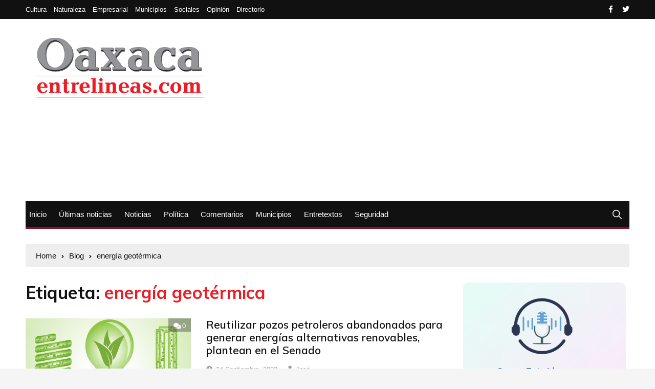

--- FILE ---
content_type: text/html; charset=UTF-8
request_url: https://oaxacaentrelineas.com/tag/energia-geotermica/
body_size: 20446
content:
<!doctype html>
<html lang="es" xmlns:fb="https://www.facebook.com/2008/fbml" xmlns:addthis="https://www.addthis.com/help/api-spec" >
	<head>
		<meta charset="UTF-8">
		<meta name="viewport" content="width=device-width, initial-scale=1">
		<link rel="profile" href="https://gmpg.org/xfn/11">
		<meta name='robots' content='index, follow, max-image-preview:large, max-snippet:-1, max-video-preview:-1' />

	<!-- This site is optimized with the Yoast SEO plugin v25.7 - https://yoast.com/wordpress/plugins/seo/ -->
	<title>energía geotérmica Archivos - Oaxaca Entrelineas</title>
	<link rel="canonical" href="https://oaxacaentrelineas.com/tag/energia-geotermica/" />
	<meta property="og:locale" content="es_MX" />
	<meta property="og:type" content="article" />
	<meta property="og:title" content="energía geotérmica Archivos - Oaxaca Entrelineas" />
	<meta property="og:url" content="https://oaxacaentrelineas.com/tag/energia-geotermica/" />
	<meta property="og:site_name" content="Oaxaca Entrelineas" />
	<meta name="twitter:card" content="summary_large_image" />
	<script type="application/ld+json" class="yoast-schema-graph">{"@context":"https://schema.org","@graph":[{"@type":"CollectionPage","@id":"https://oaxacaentrelineas.com/tag/energia-geotermica/","url":"https://oaxacaentrelineas.com/tag/energia-geotermica/","name":"energía geotérmica Archivos - Oaxaca Entrelineas","isPartOf":{"@id":"https://oaxacaentrelineas.com/#website"},"primaryImageOfPage":{"@id":"https://oaxacaentrelineas.com/tag/energia-geotermica/#primaryimage"},"image":{"@id":"https://oaxacaentrelineas.com/tag/energia-geotermica/#primaryimage"},"thumbnailUrl":"https://oaxacaentrelineas.com/storage/2023/09/Energia-verde.jpg","breadcrumb":{"@id":"https://oaxacaentrelineas.com/tag/energia-geotermica/#breadcrumb"},"inLanguage":"es"},{"@type":"ImageObject","inLanguage":"es","@id":"https://oaxacaentrelineas.com/tag/energia-geotermica/#primaryimage","url":"https://oaxacaentrelineas.com/storage/2023/09/Energia-verde.jpg","contentUrl":"https://oaxacaentrelineas.com/storage/2023/09/Energia-verde.jpg","width":448,"height":233,"caption":"Energía geotérmica, recurso natural inagotable y abundante en México."},{"@type":"BreadcrumbList","@id":"https://oaxacaentrelineas.com/tag/energia-geotermica/#breadcrumb","itemListElement":[{"@type":"ListItem","position":1,"name":"Inicio","item":"https://oaxacaentrelineas.com/"},{"@type":"ListItem","position":2,"name":"energía geotérmica"}]},{"@type":"WebSite","@id":"https://oaxacaentrelineas.com/#website","url":"https://oaxacaentrelineas.com/","name":"Oaxaca Entrelineas","description":"Por la libertad de expresión","publisher":{"@id":"https://oaxacaentrelineas.com/#organization"},"potentialAction":[{"@type":"SearchAction","target":{"@type":"EntryPoint","urlTemplate":"https://oaxacaentrelineas.com/?s={search_term_string}"},"query-input":{"@type":"PropertyValueSpecification","valueRequired":true,"valueName":"search_term_string"}}],"inLanguage":"es"},{"@type":"Organization","@id":"https://oaxacaentrelineas.com/#organization","name":"OAXACA ENTRE LINEAS","url":"https://oaxacaentrelineas.com/","logo":{"@type":"ImageObject","inLanguage":"es","@id":"https://oaxacaentrelineas.com/#/schema/logo/image/","url":"https://oaxacaentrelineas.com/storage/2019/05/IMG-20190517-WA0005.jpg","contentUrl":"https://oaxacaentrelineas.com/storage/2019/05/IMG-20190517-WA0005.jpg","width":1280,"height":461,"caption":"OAXACA ENTRE LINEAS"},"image":{"@id":"https://oaxacaentrelineas.com/#/schema/logo/image/"},"sameAs":["https://www.facebook.com/OaxLineas/?fref=ts"]}]}</script>
	<!-- / Yoast SEO plugin. -->


<link rel='dns-prefetch' href='//s7.addthis.com' />
<link rel='dns-prefetch' href='//www.googletagmanager.com' />
<link rel='dns-prefetch' href='//fonts.googleapis.com' />
<link rel='dns-prefetch' href='//pagead2.googlesyndication.com' />
<link rel="alternate" type="application/rss+xml" title="Oaxaca Entrelineas &raquo; Feed" href="https://oaxacaentrelineas.com/feed/" />
<link rel="alternate" type="application/rss+xml" title="Oaxaca Entrelineas &raquo; RSS de los comentarios" href="https://oaxacaentrelineas.com/comments/feed/" />
<link rel="alternate" type="application/rss+xml" title="Oaxaca Entrelineas &raquo; energía geotérmica RSS de la etiqueta" href="https://oaxacaentrelineas.com/tag/energia-geotermica/feed/" />
<style id='wp-img-auto-sizes-contain-inline-css' type='text/css'>
img:is([sizes=auto i],[sizes^="auto," i]){contain-intrinsic-size:3000px 1500px}
/*# sourceURL=wp-img-auto-sizes-contain-inline-css */
</style>
<style id='wp-emoji-styles-inline-css' type='text/css'>

	img.wp-smiley, img.emoji {
		display: inline !important;
		border: none !important;
		box-shadow: none !important;
		height: 1em !important;
		width: 1em !important;
		margin: 0 0.07em !important;
		vertical-align: -0.1em !important;
		background: none !important;
		padding: 0 !important;
	}
/*# sourceURL=wp-emoji-styles-inline-css */
</style>
<style id='wp-block-library-inline-css' type='text/css'>
:root{--wp-block-synced-color:#7a00df;--wp-block-synced-color--rgb:122,0,223;--wp-bound-block-color:var(--wp-block-synced-color);--wp-editor-canvas-background:#ddd;--wp-admin-theme-color:#007cba;--wp-admin-theme-color--rgb:0,124,186;--wp-admin-theme-color-darker-10:#006ba1;--wp-admin-theme-color-darker-10--rgb:0,107,160.5;--wp-admin-theme-color-darker-20:#005a87;--wp-admin-theme-color-darker-20--rgb:0,90,135;--wp-admin-border-width-focus:2px}@media (min-resolution:192dpi){:root{--wp-admin-border-width-focus:1.5px}}.wp-element-button{cursor:pointer}:root .has-very-light-gray-background-color{background-color:#eee}:root .has-very-dark-gray-background-color{background-color:#313131}:root .has-very-light-gray-color{color:#eee}:root .has-very-dark-gray-color{color:#313131}:root .has-vivid-green-cyan-to-vivid-cyan-blue-gradient-background{background:linear-gradient(135deg,#00d084,#0693e3)}:root .has-purple-crush-gradient-background{background:linear-gradient(135deg,#34e2e4,#4721fb 50%,#ab1dfe)}:root .has-hazy-dawn-gradient-background{background:linear-gradient(135deg,#faaca8,#dad0ec)}:root .has-subdued-olive-gradient-background{background:linear-gradient(135deg,#fafae1,#67a671)}:root .has-atomic-cream-gradient-background{background:linear-gradient(135deg,#fdd79a,#004a59)}:root .has-nightshade-gradient-background{background:linear-gradient(135deg,#330968,#31cdcf)}:root .has-midnight-gradient-background{background:linear-gradient(135deg,#020381,#2874fc)}:root{--wp--preset--font-size--normal:16px;--wp--preset--font-size--huge:42px}.has-regular-font-size{font-size:1em}.has-larger-font-size{font-size:2.625em}.has-normal-font-size{font-size:var(--wp--preset--font-size--normal)}.has-huge-font-size{font-size:var(--wp--preset--font-size--huge)}.has-text-align-center{text-align:center}.has-text-align-left{text-align:left}.has-text-align-right{text-align:right}.has-fit-text{white-space:nowrap!important}#end-resizable-editor-section{display:none}.aligncenter{clear:both}.items-justified-left{justify-content:flex-start}.items-justified-center{justify-content:center}.items-justified-right{justify-content:flex-end}.items-justified-space-between{justify-content:space-between}.screen-reader-text{border:0;clip-path:inset(50%);height:1px;margin:-1px;overflow:hidden;padding:0;position:absolute;width:1px;word-wrap:normal!important}.screen-reader-text:focus{background-color:#ddd;clip-path:none;color:#444;display:block;font-size:1em;height:auto;left:5px;line-height:normal;padding:15px 23px 14px;text-decoration:none;top:5px;width:auto;z-index:100000}html :where(.has-border-color){border-style:solid}html :where([style*=border-top-color]){border-top-style:solid}html :where([style*=border-right-color]){border-right-style:solid}html :where([style*=border-bottom-color]){border-bottom-style:solid}html :where([style*=border-left-color]){border-left-style:solid}html :where([style*=border-width]){border-style:solid}html :where([style*=border-top-width]){border-top-style:solid}html :where([style*=border-right-width]){border-right-style:solid}html :where([style*=border-bottom-width]){border-bottom-style:solid}html :where([style*=border-left-width]){border-left-style:solid}html :where(img[class*=wp-image-]){height:auto;max-width:100%}:where(figure){margin:0 0 1em}html :where(.is-position-sticky){--wp-admin--admin-bar--position-offset:var(--wp-admin--admin-bar--height,0px)}@media screen and (max-width:600px){html :where(.is-position-sticky){--wp-admin--admin-bar--position-offset:0px}}

/*# sourceURL=wp-block-library-inline-css */
</style><style id='wp-block-code-inline-css' type='text/css'>
.wp-block-code{box-sizing:border-box}.wp-block-code code{
  /*!rtl:begin:ignore*/direction:ltr;display:block;font-family:inherit;overflow-wrap:break-word;text-align:initial;white-space:pre-wrap
  /*!rtl:end:ignore*/}
/*# sourceURL=https://oaxacaentrelineas.com/lib/blocks/code/style.min.css */
</style>
<style id='wp-block-paragraph-inline-css' type='text/css'>
.is-small-text{font-size:.875em}.is-regular-text{font-size:1em}.is-large-text{font-size:2.25em}.is-larger-text{font-size:3em}.has-drop-cap:not(:focus):first-letter{float:left;font-size:8.4em;font-style:normal;font-weight:100;line-height:.68;margin:.05em .1em 0 0;text-transform:uppercase}body.rtl .has-drop-cap:not(:focus):first-letter{float:none;margin-left:.1em}p.has-drop-cap.has-background{overflow:hidden}:root :where(p.has-background){padding:1.25em 2.375em}:where(p.has-text-color:not(.has-link-color)) a{color:inherit}p.has-text-align-left[style*="writing-mode:vertical-lr"],p.has-text-align-right[style*="writing-mode:vertical-rl"]{rotate:180deg}
/*# sourceURL=https://oaxacaentrelineas.com/lib/blocks/paragraph/style.min.css */
</style>
<style id='global-styles-inline-css' type='text/css'>
:root{--wp--preset--aspect-ratio--square: 1;--wp--preset--aspect-ratio--4-3: 4/3;--wp--preset--aspect-ratio--3-4: 3/4;--wp--preset--aspect-ratio--3-2: 3/2;--wp--preset--aspect-ratio--2-3: 2/3;--wp--preset--aspect-ratio--16-9: 16/9;--wp--preset--aspect-ratio--9-16: 9/16;--wp--preset--color--black: #000000;--wp--preset--color--cyan-bluish-gray: #abb8c3;--wp--preset--color--white: #ffffff;--wp--preset--color--pale-pink: #f78da7;--wp--preset--color--vivid-red: #cf2e2e;--wp--preset--color--luminous-vivid-orange: #ff6900;--wp--preset--color--luminous-vivid-amber: #fcb900;--wp--preset--color--light-green-cyan: #7bdcb5;--wp--preset--color--vivid-green-cyan: #00d084;--wp--preset--color--pale-cyan-blue: #8ed1fc;--wp--preset--color--vivid-cyan-blue: #0693e3;--wp--preset--color--vivid-purple: #9b51e0;--wp--preset--gradient--vivid-cyan-blue-to-vivid-purple: linear-gradient(135deg,rgb(6,147,227) 0%,rgb(155,81,224) 100%);--wp--preset--gradient--light-green-cyan-to-vivid-green-cyan: linear-gradient(135deg,rgb(122,220,180) 0%,rgb(0,208,130) 100%);--wp--preset--gradient--luminous-vivid-amber-to-luminous-vivid-orange: linear-gradient(135deg,rgb(252,185,0) 0%,rgb(255,105,0) 100%);--wp--preset--gradient--luminous-vivid-orange-to-vivid-red: linear-gradient(135deg,rgb(255,105,0) 0%,rgb(207,46,46) 100%);--wp--preset--gradient--very-light-gray-to-cyan-bluish-gray: linear-gradient(135deg,rgb(238,238,238) 0%,rgb(169,184,195) 100%);--wp--preset--gradient--cool-to-warm-spectrum: linear-gradient(135deg,rgb(74,234,220) 0%,rgb(151,120,209) 20%,rgb(207,42,186) 40%,rgb(238,44,130) 60%,rgb(251,105,98) 80%,rgb(254,248,76) 100%);--wp--preset--gradient--blush-light-purple: linear-gradient(135deg,rgb(255,206,236) 0%,rgb(152,150,240) 100%);--wp--preset--gradient--blush-bordeaux: linear-gradient(135deg,rgb(254,205,165) 0%,rgb(254,45,45) 50%,rgb(107,0,62) 100%);--wp--preset--gradient--luminous-dusk: linear-gradient(135deg,rgb(255,203,112) 0%,rgb(199,81,192) 50%,rgb(65,88,208) 100%);--wp--preset--gradient--pale-ocean: linear-gradient(135deg,rgb(255,245,203) 0%,rgb(182,227,212) 50%,rgb(51,167,181) 100%);--wp--preset--gradient--electric-grass: linear-gradient(135deg,rgb(202,248,128) 0%,rgb(113,206,126) 100%);--wp--preset--gradient--midnight: linear-gradient(135deg,rgb(2,3,129) 0%,rgb(40,116,252) 100%);--wp--preset--font-size--small: 13px;--wp--preset--font-size--medium: 20px;--wp--preset--font-size--large: 36px;--wp--preset--font-size--x-large: 42px;--wp--preset--spacing--20: 0.44rem;--wp--preset--spacing--30: 0.67rem;--wp--preset--spacing--40: 1rem;--wp--preset--spacing--50: 1.5rem;--wp--preset--spacing--60: 2.25rem;--wp--preset--spacing--70: 3.38rem;--wp--preset--spacing--80: 5.06rem;--wp--preset--shadow--natural: 6px 6px 9px rgba(0, 0, 0, 0.2);--wp--preset--shadow--deep: 12px 12px 50px rgba(0, 0, 0, 0.4);--wp--preset--shadow--sharp: 6px 6px 0px rgba(0, 0, 0, 0.2);--wp--preset--shadow--outlined: 6px 6px 0px -3px rgb(255, 255, 255), 6px 6px rgb(0, 0, 0);--wp--preset--shadow--crisp: 6px 6px 0px rgb(0, 0, 0);}:where(.is-layout-flex){gap: 0.5em;}:where(.is-layout-grid){gap: 0.5em;}body .is-layout-flex{display: flex;}.is-layout-flex{flex-wrap: wrap;align-items: center;}.is-layout-flex > :is(*, div){margin: 0;}body .is-layout-grid{display: grid;}.is-layout-grid > :is(*, div){margin: 0;}:where(.wp-block-columns.is-layout-flex){gap: 2em;}:where(.wp-block-columns.is-layout-grid){gap: 2em;}:where(.wp-block-post-template.is-layout-flex){gap: 1.25em;}:where(.wp-block-post-template.is-layout-grid){gap: 1.25em;}.has-black-color{color: var(--wp--preset--color--black) !important;}.has-cyan-bluish-gray-color{color: var(--wp--preset--color--cyan-bluish-gray) !important;}.has-white-color{color: var(--wp--preset--color--white) !important;}.has-pale-pink-color{color: var(--wp--preset--color--pale-pink) !important;}.has-vivid-red-color{color: var(--wp--preset--color--vivid-red) !important;}.has-luminous-vivid-orange-color{color: var(--wp--preset--color--luminous-vivid-orange) !important;}.has-luminous-vivid-amber-color{color: var(--wp--preset--color--luminous-vivid-amber) !important;}.has-light-green-cyan-color{color: var(--wp--preset--color--light-green-cyan) !important;}.has-vivid-green-cyan-color{color: var(--wp--preset--color--vivid-green-cyan) !important;}.has-pale-cyan-blue-color{color: var(--wp--preset--color--pale-cyan-blue) !important;}.has-vivid-cyan-blue-color{color: var(--wp--preset--color--vivid-cyan-blue) !important;}.has-vivid-purple-color{color: var(--wp--preset--color--vivid-purple) !important;}.has-black-background-color{background-color: var(--wp--preset--color--black) !important;}.has-cyan-bluish-gray-background-color{background-color: var(--wp--preset--color--cyan-bluish-gray) !important;}.has-white-background-color{background-color: var(--wp--preset--color--white) !important;}.has-pale-pink-background-color{background-color: var(--wp--preset--color--pale-pink) !important;}.has-vivid-red-background-color{background-color: var(--wp--preset--color--vivid-red) !important;}.has-luminous-vivid-orange-background-color{background-color: var(--wp--preset--color--luminous-vivid-orange) !important;}.has-luminous-vivid-amber-background-color{background-color: var(--wp--preset--color--luminous-vivid-amber) !important;}.has-light-green-cyan-background-color{background-color: var(--wp--preset--color--light-green-cyan) !important;}.has-vivid-green-cyan-background-color{background-color: var(--wp--preset--color--vivid-green-cyan) !important;}.has-pale-cyan-blue-background-color{background-color: var(--wp--preset--color--pale-cyan-blue) !important;}.has-vivid-cyan-blue-background-color{background-color: var(--wp--preset--color--vivid-cyan-blue) !important;}.has-vivid-purple-background-color{background-color: var(--wp--preset--color--vivid-purple) !important;}.has-black-border-color{border-color: var(--wp--preset--color--black) !important;}.has-cyan-bluish-gray-border-color{border-color: var(--wp--preset--color--cyan-bluish-gray) !important;}.has-white-border-color{border-color: var(--wp--preset--color--white) !important;}.has-pale-pink-border-color{border-color: var(--wp--preset--color--pale-pink) !important;}.has-vivid-red-border-color{border-color: var(--wp--preset--color--vivid-red) !important;}.has-luminous-vivid-orange-border-color{border-color: var(--wp--preset--color--luminous-vivid-orange) !important;}.has-luminous-vivid-amber-border-color{border-color: var(--wp--preset--color--luminous-vivid-amber) !important;}.has-light-green-cyan-border-color{border-color: var(--wp--preset--color--light-green-cyan) !important;}.has-vivid-green-cyan-border-color{border-color: var(--wp--preset--color--vivid-green-cyan) !important;}.has-pale-cyan-blue-border-color{border-color: var(--wp--preset--color--pale-cyan-blue) !important;}.has-vivid-cyan-blue-border-color{border-color: var(--wp--preset--color--vivid-cyan-blue) !important;}.has-vivid-purple-border-color{border-color: var(--wp--preset--color--vivid-purple) !important;}.has-vivid-cyan-blue-to-vivid-purple-gradient-background{background: var(--wp--preset--gradient--vivid-cyan-blue-to-vivid-purple) !important;}.has-light-green-cyan-to-vivid-green-cyan-gradient-background{background: var(--wp--preset--gradient--light-green-cyan-to-vivid-green-cyan) !important;}.has-luminous-vivid-amber-to-luminous-vivid-orange-gradient-background{background: var(--wp--preset--gradient--luminous-vivid-amber-to-luminous-vivid-orange) !important;}.has-luminous-vivid-orange-to-vivid-red-gradient-background{background: var(--wp--preset--gradient--luminous-vivid-orange-to-vivid-red) !important;}.has-very-light-gray-to-cyan-bluish-gray-gradient-background{background: var(--wp--preset--gradient--very-light-gray-to-cyan-bluish-gray) !important;}.has-cool-to-warm-spectrum-gradient-background{background: var(--wp--preset--gradient--cool-to-warm-spectrum) !important;}.has-blush-light-purple-gradient-background{background: var(--wp--preset--gradient--blush-light-purple) !important;}.has-blush-bordeaux-gradient-background{background: var(--wp--preset--gradient--blush-bordeaux) !important;}.has-luminous-dusk-gradient-background{background: var(--wp--preset--gradient--luminous-dusk) !important;}.has-pale-ocean-gradient-background{background: var(--wp--preset--gradient--pale-ocean) !important;}.has-electric-grass-gradient-background{background: var(--wp--preset--gradient--electric-grass) !important;}.has-midnight-gradient-background{background: var(--wp--preset--gradient--midnight) !important;}.has-small-font-size{font-size: var(--wp--preset--font-size--small) !important;}.has-medium-font-size{font-size: var(--wp--preset--font-size--medium) !important;}.has-large-font-size{font-size: var(--wp--preset--font-size--large) !important;}.has-x-large-font-size{font-size: var(--wp--preset--font-size--x-large) !important;}
/*# sourceURL=global-styles-inline-css */
</style>

<style id='classic-theme-styles-inline-css' type='text/css'>
/*! This file is auto-generated */
.wp-block-button__link{color:#fff;background-color:#32373c;border-radius:9999px;box-shadow:none;text-decoration:none;padding:calc(.667em + 2px) calc(1.333em + 2px);font-size:1.125em}.wp-block-file__button{background:#32373c;color:#fff;text-decoration:none}
/*# sourceURL=/wp-includes/css/classic-themes.min.css */
</style>
<link rel='stylesheet' id='contact-form-7-css' href='https://oaxacaentrelineas.com/core/modules/8516d2654f/includes/css/styles.css?ver=6.1.1' type='text/css' media='all' />
<link rel='stylesheet' id='jquery.fancybox-css' href='https://oaxacaentrelineas.com/core/modules/7f86e8900e/inc/jquery.fancybox.css?ver=6.9' type='text/css' media='all' />
<link rel='stylesheet' id='SFSImainCss-css' href='https://oaxacaentrelineas.com/core/modules/ultimate-social-media-icons/css/sfsi-style.css?ver=2.9.5' type='text/css' media='all' />
<link rel='stylesheet' id='bigger-picture-css' href='https://oaxacaentrelineas.com/core/modules/d8ce76047b/assets/lib/bigger-picture/css/bigger-picture.min.css?ver=3.25.2' type='text/css' media='all' />
<link rel='stylesheet' id='youtube-channel-css' href='https://oaxacaentrelineas.com/core/modules/d8ce76047b/assets/css/youtube-channel.min.css?ver=3.25.2' type='text/css' media='all' />
<link rel='stylesheet' id='everest-news-style-css' href='https://oaxacaentrelineas.com/core/assets/3fb89055b3/style.css?ver=6.9' type='text/css' media='all' />
<link rel='stylesheet' id='everest-news-fonts-css' href='//fonts.googleapis.com/css?family=Muli%3A400%2C400i%2C600%2C700%2C700i%7COpen%2BSans%3A400%2C400i%2C600%2C700%2C700i&#038;subset=latin%2Clatin-ext&#038;ver=6.9' type='text/css' media='all' />
<link rel='stylesheet' id='everest-news-main-css' href='https://oaxacaentrelineas.com/core/assets/3fb89055b3/assets/dist/css/main.css?ver=6.9' type='text/css' media='all' />
<link rel='stylesheet' id='tablepress-default-css' href='https://oaxacaentrelineas.com/core/modules/756e8e45c1/css/build/default.css?ver=3.1.3' type='text/css' media='all' />
<link rel='stylesheet' id='addthis_all_pages-css' href='https://oaxacaentrelineas.com/core/modules/f60137d547/frontend/build/addthis_wordpress_public.min.css?ver=6.9' type='text/css' media='all' />
<script type="text/javascript" src="https://oaxacaentrelineas.com/lib/js/jquery/jquery.min.js?ver=3.7.1" id="jquery-core-js"></script>
<script type="text/javascript" src="https://oaxacaentrelineas.com/lib/js/jquery/jquery-migrate.min.js?ver=3.4.1" id="jquery-migrate-js"></script>
<script type="text/javascript" src="https://oaxacaentrelineas.com/core/modules/7f86e8900e/inc/jquery.fancybox.js?ver=6.9" id="jquery.fancybox-js"></script>

<!-- Google tag (gtag.js) snippet added by Site Kit -->
<!-- Fragmento de código de Google Analytics añadido por Site Kit -->
<script type="text/javascript" src="https://www.googletagmanager.com/gtag/js?id=G-N4PHVX0JG9" id="google_gtagjs-js" async></script>
<script type="text/javascript" id="google_gtagjs-js-after">
/* <![CDATA[ */
window.dataLayer = window.dataLayer || [];function gtag(){dataLayer.push(arguments);}
gtag("set","linker",{"domains":["oaxacaentrelineas.com"]});
gtag("js", new Date());
gtag("set", "developer_id.dZTNiMT", true);
gtag("config", "G-N4PHVX0JG9");
//# sourceURL=google_gtagjs-js-after
/* ]]> */
</script>
<link rel="https://api.w.org/" href="https://oaxacaentrelineas.com/wp-json/" /><link rel="alternate" title="JSON" type="application/json" href="https://oaxacaentrelineas.com/wp-json/wp/v2/tags/31382" /><link rel="EditURI" type="application/rsd+xml" title="RSD" href="https://oaxacaentrelineas.com/xmlrpc.php?rsd" />
<meta name="follow.[base64]" content="5eaA9S0ex3dQZtsSBzVh"/>		<noscript>
			<style>
				img.lazyload {
				 	display: none;
				}

				img.image-fallback {
				 	display: block;
				}
			</style>
		</noscript>
		<style>
			.primary-navigation li.primarynav_search_icon {
							}
			#toTop {
									display: none !important;
								}

							.copyright-notice a,
				.social-icons-list li a:hover,
				.social-icons-list-post-page li:first-child,
				.en-author-box .author-name h3,
				.page-404-entry .header-404 h3 span,
				.widget_rss ul li a,
				.event-page-top-box .event-metas ul p {
					color: #891030;
				}

				.en-breaking-news .ticker-head-col span,
				.owl-carousel .owl-nav button.owl-next, 
				.owl-carousel .owl-nav button.owl-prev,
				ul.post-categories li a,
				.widget-title:after,
				.en-custom-category ul li a,
				.btn-general,
				.en-popular-trending-posts-widget-1 ul.tabs li.current,
				#toTop,
				#header-search input[type=submit], 
				.search-box input[type=submit], 
				.widget_search input[type=submit],
				.en-pagination .pagi-layout-1 .nav-links span.current,
				.header-lay-2 .main-navigation .home-btn a, 
				.header-lay-3 .main-navigation .home-btn a,
				button, 
				input[type=button], 
				input[type=reset], 
				input[type=submit],
				.calendar_wrap caption,
				.live-feeds-entry .live-feed .leftbox span,
				.en-popular-trending-posts-widget-1 .content-holder .left-col span {
					background-color: #891030;
				}

				ul.post-categories li a:before,
				.en-breaking-news .ticker-head-col span:before {
					border-top-color: #891030;
				}

				.header-lay-2 .main-navigation, 
				.header-lay-3 .main-navigation {
					border-bottom-color: #891030;
				}

				.post-page-layout-1 .page-title h2,
				.post-format.quote-format blockquote {
					border-left-color: #891030;
				}
						</style>
		
<!-- Metaetiquetas de Google AdSense añadidas por Site Kit -->
<meta name="google-adsense-platform-account" content="ca-host-pub-2644536267352236">
<meta name="google-adsense-platform-domain" content="sitekit.withgoogle.com">
<!-- Acabar con las metaetiquetas de Google AdSense añadidas por Site Kit -->
      <meta name="onesignal" content="wordpress-plugin"/>
            <script>

      window.OneSignalDeferred = window.OneSignalDeferred || [];

      OneSignalDeferred.push(function(OneSignal) {
        var oneSignal_options = {};
        window._oneSignalInitOptions = oneSignal_options;

        oneSignal_options['serviceWorkerParam'] = { scope: '/' };
oneSignal_options['serviceWorkerPath'] = 'OneSignalSDKWorker.js.php';

        OneSignal.Notifications.setDefaultUrl("https://oaxacaentrelineas.com");

        oneSignal_options['wordpress'] = true;
oneSignal_options['appId'] = '7eb505a5-cdb2-4f6f-ae8f-4c33cd953872';
oneSignal_options['allowLocalhostAsSecureOrigin'] = true;
oneSignal_options['welcomeNotification'] = { };
oneSignal_options['welcomeNotification']['title'] = "Oaxacaentrelineas.com";
oneSignal_options['welcomeNotification']['message'] = "Gracias por suscribirte";
oneSignal_options['path'] = "https://oaxacaentrelineas.com/core/modules/cc1cff0190/sdk_files/";
oneSignal_options['safari_web_id'] = "web.onesignal.auto.4e197e53-7d58-4e85-b8d7-9d182b545f43";
oneSignal_options['promptOptions'] = { };
oneSignal_options['notifyButton'] = { };
oneSignal_options['notifyButton']['enable'] = true;
oneSignal_options['notifyButton']['position'] = 'bottom-right';
oneSignal_options['notifyButton']['theme'] = 'default';
oneSignal_options['notifyButton']['size'] = 'medium';
oneSignal_options['notifyButton']['showCredit'] = true;
oneSignal_options['notifyButton']['text'] = {};
oneSignal_options['notifyButton']['text']['tip.state.unsubscribed'] = 'Suscribir a notificaciones';
oneSignal_options['notifyButton']['text']['tip.state.subscribed'] = 'Ahora estas suscrito a Notificaciones';
oneSignal_options['notifyButton']['text']['tip.state.blocked'] = 'Haz bloqueado las notificaciones';
oneSignal_options['notifyButton']['text']['message.action.subscribed'] = 'Gracias! te haz suscrito';
oneSignal_options['notifyButton']['text']['dialog.main.button.subscribe'] = 'SUSCRITO';
              OneSignal.init(window._oneSignalInitOptions);
              OneSignal.Slidedown.promptPush()      });

      function documentInitOneSignal() {
        var oneSignal_elements = document.getElementsByClassName("OneSignal-prompt");

        var oneSignalLinkClickHandler = function(event) { OneSignal.Notifications.requestPermission(); event.preventDefault(); };        for(var i = 0; i < oneSignal_elements.length; i++)
          oneSignal_elements[i].addEventListener('click', oneSignalLinkClickHandler, false);
      }

      if (document.readyState === 'complete') {
           documentInitOneSignal();
      }
      else {
           window.addEventListener("load", function(event){
               documentInitOneSignal();
          });
      }
    </script>

<!-- Fragmento de código de Google Adsense añadido por Site Kit -->
<script type="text/javascript" async="async" src="https://pagead2.googlesyndication.com/pagead/js/adsbygoogle.js?client=ca-pub-1172096202273741&amp;host=ca-host-pub-2644536267352236" crossorigin="anonymous"></script>

<!-- Final del fragmento de código de Google Adsense añadido por Site Kit -->
	<link rel='stylesheet' id='radio-player-css' href='https://oaxacaentrelineas.com/core/modules/radio-player/assets/css/frontend.css?ver=2.0.89' type='text/css' media='all' />
<style id='radio-player-inline-css' type='text/css'>
div.radio-player .radio-player-song-title span.track-title { animation-duration: 10s; }
/*# sourceURL=radio-player-inline-css */
</style>
<link rel='stylesheet' id='mediaelement-css' href='https://oaxacaentrelineas.com/lib/js/mediaelement/mediaelementplayer-legacy.min.css?ver=4.2.17' type='text/css' media='all' />
<link rel='stylesheet' id='wp-mediaelement-css' href='https://oaxacaentrelineas.com/lib/js/mediaelement/wp-mediaelement.min.css?ver=6.9' type='text/css' media='all' />
</head>

	<body data-rsssl=1 class="archive tag tag-energia-geotermica tag-31382 custom-logo wp-theme-everest-news sfsi_actvite_theme_default hfeed boxed">
				
		<div class="en-pagewrap">

			<header class="en-general-header header-lay-2 en-standard-section-spacing">
    <div class="header-inner">
                    <div class="header-top-wrapper">
                <div class="en-container">
                    <div class="en-row">
                        <div class="en-col category-nav-col">
                            <div class="category-navigation">
                                <ul id="menu-menu-secundario" class="menu"><li id="menu-item-4292" class="menu-item menu-item-type-taxonomy menu-item-object-category menu-item-4292"><a href="https://oaxacaentrelineas.com/seccion/cultura/">Cultura</a></li>
<li id="menu-item-4293" class="menu-item menu-item-type-taxonomy menu-item-object-category menu-item-4293"><a href="https://oaxacaentrelineas.com/seccion/deportes/">Naturaleza</a></li>
<li id="menu-item-4294" class="menu-item menu-item-type-taxonomy menu-item-object-category menu-item-4294"><a href="https://oaxacaentrelineas.com/seccion/empresarial/">Empresarial</a></li>
<li id="menu-item-4295" class="menu-item menu-item-type-taxonomy menu-item-object-category menu-item-4295"><a href="https://oaxacaentrelineas.com/seccion/regiones/">Municipios</a></li>
<li id="menu-item-4296" class="menu-item menu-item-type-taxonomy menu-item-object-category menu-item-4296"><a href="https://oaxacaentrelineas.com/seccion/sociales/">Sociales</a></li>
<li id="menu-item-4297" class="menu-item menu-item-type-taxonomy menu-item-object-category menu-item-4297"><a href="https://oaxacaentrelineas.com/seccion/opiniones/">Opinión</a></li>
<li id="menu-item-4548" class="menu-item menu-item-type-post_type menu-item-object-page menu-item-4548"><a href="https://oaxacaentrelineas.com/directorio/">Directorio</a></li>
</ul>                            </div><!-- .category-navigation -->
                        </div><!-- .en-col.category-nav-col -->
                        <div class="en-col social-col">
                            		<ul class="social-icons-list">
							<li class="facebook"><a href="https://www.facebook.com/oaxacaentrelineas/"><i class="fab fa-facebook-f"></i></a></li>
								<li class="twitter"><a href="https://twitter.com/entrelineasoax"><i class="fab fa-twitter"></i></a></li>
				        </ul><!-- .social-icons-list -->
		                        </div><!-- .en-col.social-col -->
                    </div><!-- .en-row -->
                </div><!-- .en-container -->
            </div><!-- .header-top-wrapper -->
                    <div class="header-logo-advt-wrapper">
            <div class="en-container">
                <div class="en-row">
                    <div class="en-col logo-col">
                         		<div class="branding-col">
            <a href="https://oaxacaentrelineas.com/" class="custom-logo-link" rel="home"><img width="1280" height="461" src="https://oaxacaentrelineas.com/storage/2019/05/IMG-20190517-WA0005.jpg" class="custom-logo" alt="Oaxaca Entrelineas" decoding="async" fetchpriority="high" srcset="https://oaxacaentrelineas.com/storage/2019/05/IMG-20190517-WA0005.jpg 1280w, https://oaxacaentrelineas.com/storage/2019/05/IMG-20190517-WA0005-300x108.jpg 300w, https://oaxacaentrelineas.com/storage/2019/05/IMG-20190517-WA0005-768x277.jpg 768w, https://oaxacaentrelineas.com/storage/2019/05/IMG-20190517-WA0005-1024x369.jpg 1024w" sizes="(max-width: 1280px) 100vw, 1280px" /></a>        </div><!-- .branding-col -->
 		                    </div><!-- .en-col.logo-col -->
                                            <div class="en-col advt-col">
                            <div id="block-3" class="widget widget_block">
<pre class="wp-block-code"><code></code></pre>
</div><div id="block-4" class="widget widget_block"><script async src="https://pagead2.googlesyndication.com/pagead/js/adsbygoogle.js?client=ca-pub-1172096202273741"
     crossorigin="anonymous"></script>
<!-- Header -->
<ins class="adsbygoogle"
     style="display:block"
     data-ad-client="ca-pub-1172096202273741"
     data-ad-slot="6944879502"
     data-ad-format="auto"
     data-full-width-responsive="true"></ins>
<script>
     (adsbygoogle = window.adsbygoogle || []).push({});
</script></div>                        </div><!-- .en-col -->
                                        </div><!-- .en-row.advt-col -->
            </div><!-- .en-container -->
        </div><!-- .header-logo-advt-wrapper -->

        <div class="header-nav-extra-wrapper">
            <div class="en-container">
                <div class="en-row">
                    <div class="en-col nav-col">
                        <div class="primary-menu-wrap">
                            <div class="main-navigation" id="main-menu">
                                <ul id="menu-menu-principal" class=""><li id="menu-item-4284" class="menu-item menu-item-type-custom menu-item-object-custom menu-item-4284"><a href="https://www.oaxacaentrelineas.com">Inicio</a></li>
<li id="menu-item-4275" class="menu-item menu-item-type-taxonomy menu-item-object-category menu-item-4275"><a href="https://oaxacaentrelineas.com/seccion/noticias/">Últimas noticias</a></li>
<li id="menu-item-4279" class="menu-item menu-item-type-taxonomy menu-item-object-category menu-item-4279"><a href="https://oaxacaentrelineas.com/seccion/archivo/">Noticias</a></li>
<li id="menu-item-4276" class="menu-item menu-item-type-taxonomy menu-item-object-category menu-item-4276"><a href="https://oaxacaentrelineas.com/seccion/politica/">Política</a></li>
<li id="menu-item-4280" class="menu-item menu-item-type-taxonomy menu-item-object-category menu-item-4280"><a href="https://oaxacaentrelineas.com/seccion/opinion/">Comentarios</a></li>
<li id="menu-item-4277" class="menu-item menu-item-type-taxonomy menu-item-object-category menu-item-4277"><a href="https://oaxacaentrelineas.com/seccion/regiones/">Municipios</a></li>
<li id="menu-item-4287" class="menu-item menu-item-type-taxonomy menu-item-object-category menu-item-4287"><a href="https://oaxacaentrelineas.com/seccion/entretextos/">Entretextos</a></li>
<li id="menu-item-88902" class="menu-item menu-item-type-taxonomy menu-item-object-category menu-item-88902"><a href="https://oaxacaentrelineas.com/seccion/seguridad_oaxaca/">Seguridad</a></li>
</ul>                            </div><!-- #main-menu.main-navigation -->
                                                            <div class="header-search">
                                    <a id="search-toggle" href="javascript:;"><i class="icon ion-ios-search"></i></a>
                                    <div id="header-search">
                                        <form role="search" method="get" id="search-form" class="clearfix" action="https://oaxacaentrelineas.com/"><input type="search" name="s" placeholder="Type Something" value="" ><input type="submit" id="submit" value="Search"></form>                                    </div><!-- .header_search -->
                                </div><!-- .header-search -->
                                                        </div><!-- .primary-menu-wrap -->
                    </div><!-- .en-col.nav-col -->
                </div><!-- .en-row -->
            </div><!-- .en-container -->
        </div><!-- .header-nav-extra-wrapper -->
    </div><!-- .header-inner -->
</header><!-- .en-general-header.header-lay-2.en-standard-section-spacing -->            <div id="canvas-aside">
                <div class="canvas-inner">
                                    </div><!-- .canvas-inner -->
            </div><!-- #canvas-aside -->
            <div id="canvas-aside-mask"></div>
            <div class="en-inner-pages-main-wrapper columns-2">
    <div class="en-container">
         			<div class="en-breadcrumb breadcrumb-layout-1 en-standard-section-spacing">
                <nav role="navigation" aria-label="Breadcrumbs" class="breadcrumb-trail breadcrumbs" itemprop="breadcrumb"><ul class="trail-items" itemscope itemtype="http://schema.org/BreadcrumbList"><meta name="numberOfItems" content="3" /><meta name="itemListOrder" content="Ascending" /><li itemprop="itemListElement" itemscope itemtype="http://schema.org/ListItem" class="trail-item trail-begin"><a href="https://oaxacaentrelineas.com/" rel="home" itemprop="item"><span itemprop="name">Home</span></a><meta itemprop="position" content="1" /></li><li itemprop="itemListElement" itemscope itemtype="http://schema.org/ListItem" class="trail-item"><a href="https://oaxacaentrelineas.com/blog/" itemprop="item"><span itemprop="name">Blog</span></a><meta itemprop="position" content="2" /></li><li itemprop="itemListElement" itemscope itemtype="http://schema.org/ListItem" class="trail-item trail-end"><a href="#" itemprop="item"><span itemprop="name">energía geotérmica</span></a><meta itemprop="position" content="3" /></li></ul></nav>            </div><!-- .en-breadcrumb.breadcrumb-layout-1.en-standard-section-spacing -->
 			        <div class="row">
        	            <div class="en-col main-content-area-outer sticky-sidebar">
                <div id="primary" class="content-area">
                    <main id="main" class="site-main">
                    		                        <section class="en-page-entry archive-page-entry">

	                            <div class="page-title">
	                            	<h2 class="clr-primary f-size-xl">Etiqueta: <span>energía geotérmica</span></h2>	                            </div><!-- .page-title -->

	                            
	                            <div class="page-contents-entry">
                            		<div class="en-archive-page-layout-2">
                                        <article id="post-135037" class="card post-135037 post type-post status-publish format-standard has-post-thumbnail hentry category-empresarial category-noticias tag-abundante-en-mexico tag-energia-geotermica tag-recurso-natural-inagotable">
    <div class="row">
        <div class="col-lg-5 col-md-5 col-sm-4 col-12">
            <div class="thumb">
                			 	<a class="lazyloading" href="https://oaxacaentrelineas.com/reutilizar-pozos-petroleros-abandonados-para-generar-energias-alternativas-renovables-plantean-en-el-senado/">
				 	<img class="lazyload" src="[data-uri]" data-src="https://oaxacaentrelineas.com/storage/2023/09/Energia-verde.jpg" data-srcset="https://oaxacaentrelineas.com/storage/2023/09/Energia-verde.jpg" alt="Ovidio Peralta Suarez">
				 	<noscript>
				 		<img src="https://oaxacaentrelineas.com/storage/2023/09/Energia-verde.jpg" srcset="https://oaxacaentrelineas.com/storage/2023/09/Energia-verde.jpg" class="image-fallback" alt="Ovidio Peralta Suarez">
				 	</noscript>

			 	</a>
				                				<div class="entry-meta">
	                <ul class="metas">
	                				                	<li class="Comment clr-white">
			                		<a href="https://oaxacaentrelineas.com/reutilizar-pozos-petroleros-abandonados-para-generar-energias-alternativas-renovables-plantean-en-el-senado/">
			                			<i class="fas fa-comments"></i>0			                		</a>
			                	</li>
			                		                </ul><!-- .metas -->
	            </div><!-- .entry-meta -->
				            </div><!-- .thumb -->
        </div><!-- .col -->
        <div class="col-lg-7 col-md-7 col-sm-8 col-12">
            <div class="content-holder">
                <div class="entry-title">
                    <h3 class="post-title f-size-s clr-primary">
                        <a href="https://oaxacaentrelineas.com/reutilizar-pozos-petroleros-abandonados-para-generar-energias-alternativas-renovables-plantean-en-el-senado/">Reutilizar pozos petroleros abandonados para generar energías alternativas renovables, plantean en el Senado</a>
                    </h3><!-- .post-title.f-size-s.clr-primary -->
                </div><!-- .entry-title -->
                				<div class="entry-meta">
	                <ul class="metas">
	                				                    <li class="posted-date clr-special">
			                    	<i class="far fa-clock"></i> <a href="https://oaxacaentrelineas.com/reutilizar-pozos-petroleros-abandonados-para-generar-energias-alternativas-renovables-plantean-en-el-senado/" rel="bookmark"><time class="entry-date published" datetime="2023-09-24T23:13:45-06:00">24 septiembre, 2023</time></a>					            </li><!-- .posted-date.clr-white -->
					            			                    <li class="author clr-special">
			                    	<i class="fas fa-user"></i> <a href="https://oaxacaentrelineas.com/writer/jose/">josé</a>			                    </li><!-- .author.clr-white -->
			                    	                </ul><!-- .metas -->
	            </div><!-- .entry-meta -->
				                <div class="excerpt">
                    <div class="at-above-post-arch-page addthis_tool" data-url="https://oaxacaentrelineas.com/reutilizar-pozos-petroleros-abandonados-para-generar-energias-alternativas-renovables-plantean-en-el-senado/"></div>
<p><script>if (typeof window.atnt !== 'undefined') { window.atnt(); }</script><script>if (typeof window.atnt !== 'undefined') { window.atnt(); }</script>* De los 33 mil pozos que hay en el país, cerca de 15 mil<!-- AddThis Advanced Settings above via filter on get_the_excerpt --><!-- AddThis Advanced Settings below via filter on get_the_excerpt --><script>if (typeof window.atnt !== 'undefined') { window.atnt(); }</script><!-- AddThis Advanced Settings generic via filter on get_the_excerpt --><!-- AddThis Share Buttons above via filter on get_the_excerpt --><!-- AddThis Share Buttons below via filter on get_the_excerpt --></p>
<div class="at-below-post-arch-page addthis_tool" data-url="https://oaxacaentrelineas.com/reutilizar-pozos-petroleros-abandonados-para-generar-energias-alternativas-renovables-plantean-en-el-senado/"></div>
<p><script>if (typeof window.atnt !== 'undefined') { window.atnt(); }</script><!-- AddThis Share Buttons generic via filter on get_the_excerpt --></p>
                </div><!-- .excerpt -->
            </div><!-- .content-holder -->
        </div><!-- .col -->
    </div><!-- .row -->
</article> 		<div class="en-pagination">
            <div class="pagi-layout-1">
            	            </div><!-- .pagi-layout-1 -->
        </div><!-- .cb-pagination -->
		                                    </div><!-- .en-archive-page-layout-2 -->
	                            </div><!-- .page-contents-entry -->
	                        </section>
	                                            </main><!-- #main.site-main -->
                </div><!-- #primary.content-area -->
            </div><!-- .en-col.main-content-area-outer -->
            <div class="en-col aside-sidebar-outer aside-right-outer sticky-sidebar">
    <aside class="secondary">
        <div id="custom_html-3" class="widget_text widget"><div class="widget_text widget_custom_html"><div class="textwidget custom-html-widget"><div class="radio_player" data-player-type="shortcode" data-data="[base64]"></div></div></div></div><div id="media_video-2" class="widget"><div class="widget_media_video"><div style="width:100%;" class="wp-video"><video class="wp-video-shortcode" id="video-135037-1" preload="none" controls="controls"><source type="video/mp4" src="https://oaxacaentrelineas.com/storage/2020/09/VIDEO-CONGRESO-BAJO.mp4?_=1" /><source type="video/mp4" src="https://oaxacaentrelineas.com/storage/2020/09/VIDEO-CONGRESO-BAJO.mp4?_=1" /><a href="https://oaxacaentrelineas.com/storage/2020/09/VIDEO-CONGRESO-BAJO.mp4">https://oaxacaentrelineas.com/storage/2020/09/VIDEO-CONGRESO-BAJO.mp4</a></video></div></div></div><div id="text-10" class="widget"><div class="widget_text">			<div class="textwidget"></div>
		</div></div>            <div class="en-socialwidget widget">
                                    <div class="widget-title">
                        <h3>Encuentranos en Rede Sociales</h3>
                    </div><!-- .widget-title -->
                                    <div class="widgets-contents-entry">
                    <ul class="social-icons-list colored">
                                                    <li class="facebook"><a href="https://www.facebook.com/oaxacaentrelineas/"><i class="fab fa-facebook-f"></i> <span>Facebook</span></a></li>
                                                                                <li class="twitter"><a href="https://twitter.com/MiguelAschultz"><i class="fab fa-twitter"></i> <span>Twitter</span></a></li>
                                                                                <li class="instagram"><a href="https://instagram.com"><i class="fab fa-instagram"></i> <span>Instagram</span></a></li>
                                                                                                                                                        <li class="youtube"><a href="https://www.youtube.com/channel/UCu6E6ayyHDhcCAtSYps1Y9g"><i class="fab fa-youtube"></i> <span>Youtube</span></a></li>
                                                </ul>
                </div><!-- .widgets-contents-entry -->
            </div><!-- .en-socialwidget.widget -->
            <div id="hybrid-archives-4" class="widget"><div class="widget-archives widget_archive"><div class="widget-title"><h3>Historial</h3></div><ul class="xoxo archives"></ul><!-- .xoxo .archives --></div></div><div id="tag_cloud-5" class="widget"><div class="widget_tag_cloud"><div class="widget-title"><h3>Tags</h3></div><div class="tagcloud"><a href="https://oaxacaentrelineas.com/tag/actividad-electrica/" class="tag-cloud-link tag-link-30410 tag-link-position-1" style="font-size: 14.65pt;" aria-label="actividad eléctrica (66 elementos)">actividad eléctrica</a>
<a href="https://oaxacaentrelineas.com/tag/cambio-climatico/" class="tag-cloud-link tag-link-366 tag-link-position-2" style="font-size: 12.025pt;" aria-label="Cambio climático (47 elementos)">Cambio climático</a>
<a href="https://oaxacaentrelineas.com/tag/canal-de-baja-presion/" class="tag-cloud-link tag-link-8335 tag-link-position-3" style="font-size: 14.65pt;" aria-label="Canal de baja presión (66 elementos)">Canal de baja presión</a>
<a href="https://oaxacaentrelineas.com/tag/chiapas/" class="tag-cloud-link tag-link-2330 tag-link-position-4" style="font-size: 10.1pt;" aria-label="Chiapas (36 elementos)">Chiapas</a>
<a href="https://oaxacaentrelineas.com/tag/chubascos/" class="tag-cloud-link tag-link-25397 tag-link-position-5" style="font-size: 10.975pt;" aria-label="chubascos (41 elementos)">chubascos</a>
<a href="https://oaxacaentrelineas.com/tag/claudia-sheinbaum-pardo/" class="tag-cloud-link tag-link-25739 tag-link-position-6" style="font-size: 10.625pt;" aria-label="Claudia Sheinbaum Pardo (39 elementos)">Claudia Sheinbaum Pardo</a>
<a href="https://oaxacaentrelineas.com/tag/costa/" class="tag-cloud-link tag-link-23451 tag-link-position-7" style="font-size: 8pt;" aria-label="Costa (27 elementos)">Costa</a>
<a href="https://oaxacaentrelineas.com/tag/covid-19/" class="tag-cloud-link tag-link-19004 tag-link-position-8" style="font-size: 18.15pt;" aria-label="Covid-19 (106 elementos)">Covid-19</a>
<a href="https://oaxacaentrelineas.com/tag/derechos-humanos/" class="tag-cloud-link tag-link-1247 tag-link-position-9" style="font-size: 14.3pt;" aria-label="Derechos humanos (64 elementos)">Derechos humanos</a>
<a href="https://oaxacaentrelineas.com/tag/estados-unidos/" class="tag-cloud-link tag-link-1990 tag-link-position-10" style="font-size: 16.225pt;" aria-label="Estados Unidos (83 elementos)">Estados Unidos</a>
<a href="https://oaxacaentrelineas.com/tag/evento-de-norte/" class="tag-cloud-link tag-link-27231 tag-link-position-11" style="font-size: 12.9pt;" aria-label="evento de norte (53 elementos)">evento de norte</a>
<a href="https://oaxacaentrelineas.com/tag/feminicidio/" class="tag-cloud-link tag-link-21594 tag-link-position-12" style="font-size: 9.225pt;" aria-label="feminicidio (32 elementos)">feminicidio</a>
<a href="https://oaxacaentrelineas.com/tag/guardia-nacional/" class="tag-cloud-link tag-link-271 tag-link-position-13" style="font-size: 11.675pt;" aria-label="Guardia nacional (45 elementos)">Guardia nacional</a>
<a href="https://oaxacaentrelineas.com/tag/homicidio-calificado/" class="tag-cloud-link tag-link-21798 tag-link-position-14" style="font-size: 14.475pt;" aria-label="homicidio calificado (65 elementos)">homicidio calificado</a>
<a href="https://oaxacaentrelineas.com/tag/imss/" class="tag-cloud-link tag-link-2124 tag-link-position-15" style="font-size: 9.225pt;" aria-label="IMSS (32 elementos)">IMSS</a>
<a href="https://oaxacaentrelineas.com/tag/imss-bienestar/" class="tag-cloud-link tag-link-24385 tag-link-position-16" style="font-size: 8.175pt;" aria-label="IMSS-Bienestar (28 elementos)">IMSS-Bienestar</a>
<a href="https://oaxacaentrelineas.com/tag/incendios-forestales/" class="tag-cloud-link tag-link-2278 tag-link-position-17" style="font-size: 10.275pt;" aria-label="Incendios forestales (37 elementos)">Incendios forestales</a>
<a href="https://oaxacaentrelineas.com/tag/infonavit/" class="tag-cloud-link tag-link-19090 tag-link-position-18" style="font-size: 8pt;" aria-label="Infonavit (27 elementos)">Infonavit</a>
<a href="https://oaxacaentrelineas.com/tag/istmo-de-tehuantepec/" class="tag-cloud-link tag-link-1779 tag-link-position-19" style="font-size: 13.075pt;" aria-label="Istmo de Tehuantepec (54 elementos)">Istmo de Tehuantepec</a>
<a href="https://oaxacaentrelineas.com/tag/lluvias-fuertes/" class="tag-cloud-link tag-link-26193 tag-link-position-20" style="font-size: 9.225pt;" aria-label="lluvias fuertes (32 elementos)">lluvias fuertes</a>
<a href="https://oaxacaentrelineas.com/tag/masa-de-aire-frio/" class="tag-cloud-link tag-link-23873 tag-link-position-21" style="font-size: 12.55pt;" aria-label="masa de aire frío (50 elementos)">masa de aire frío</a>
<a href="https://oaxacaentrelineas.com/tag/medio-ambiente/" class="tag-cloud-link tag-link-21537 tag-link-position-22" style="font-size: 8pt;" aria-label="Medio Ambiente (27 elementos)">Medio Ambiente</a>
<a href="https://oaxacaentrelineas.com/tag/menores-de-edad/" class="tag-cloud-link tag-link-19057 tag-link-position-23" style="font-size: 8.7pt;" aria-label="menores de edad (30 elementos)">menores de edad</a>
<a href="https://oaxacaentrelineas.com/tag/mujeres/" class="tag-cloud-link tag-link-3028 tag-link-position-24" style="font-size: 15.175pt;" aria-label="mujeres (71 elementos)">mujeres</a>
<a href="https://oaxacaentrelineas.com/tag/mexico/" class="tag-cloud-link tag-link-2995 tag-link-position-25" style="font-size: 17.975pt;" aria-label="México (103 elementos)">México</a>
<a href="https://oaxacaentrelineas.com/tag/narcomenudeo/" class="tag-cloud-link tag-link-22954 tag-link-position-26" style="font-size: 10.8pt;" aria-label="narcomenudeo (40 elementos)">narcomenudeo</a>
<a href="https://oaxacaentrelineas.com/tag/oaxaca/" class="tag-cloud-link tag-link-160 tag-link-position-27" style="font-size: 22pt;" aria-label="Oaxaca (177 elementos)">Oaxaca</a>
<a href="https://oaxacaentrelineas.com/tag/oaxaca-de-juarez/" class="tag-cloud-link tag-link-19252 tag-link-position-28" style="font-size: 9.575pt;" aria-label="Oaxaca de Juárez (34 elementos)">Oaxaca de Juárez</a>
<a href="https://oaxacaentrelineas.com/tag/onu/" class="tag-cloud-link tag-link-2082 tag-link-position-29" style="font-size: 13.95pt;" aria-label="ONU (61 elementos)">ONU</a>
<a href="https://oaxacaentrelineas.com/tag/pandemia/" class="tag-cloud-link tag-link-19184 tag-link-position-30" style="font-size: 15.7pt;" aria-label="pandemia (76 elementos)">pandemia</a>
<a href="https://oaxacaentrelineas.com/tag/pemex/" class="tag-cloud-link tag-link-1676 tag-link-position-31" style="font-size: 11.5pt;" aria-label="Pemex (44 elementos)">Pemex</a>
<a href="https://oaxacaentrelineas.com/tag/personas-con-discapacidad/" class="tag-cloud-link tag-link-5045 tag-link-position-32" style="font-size: 9.225pt;" aria-label="Personas con discapacidad (32 elementos)">Personas con discapacidad</a>
<a href="https://oaxacaentrelineas.com/tag/personas-migrantes/" class="tag-cloud-link tag-link-19658 tag-link-position-33" style="font-size: 15.7pt;" aria-label="personas migrantes (76 elementos)">personas migrantes</a>
<a href="https://oaxacaentrelineas.com/tag/poder-judicial/" class="tag-cloud-link tag-link-19536 tag-link-position-34" style="font-size: 12.375pt;" aria-label="Poder Judicial (49 elementos)">Poder Judicial</a>
<a href="https://oaxacaentrelineas.com/tag/puerto-escondido/" class="tag-cloud-link tag-link-25180 tag-link-position-35" style="font-size: 8.7pt;" aria-label="Puerto Escondido (30 elementos)">Puerto Escondido</a>
<a href="https://oaxacaentrelineas.com/tag/rachas-de-viento/" class="tag-cloud-link tag-link-26374 tag-link-position-36" style="font-size: 15.525pt;" aria-label="rachas de viento (75 elementos)">rachas de viento</a>
<a href="https://oaxacaentrelineas.com/tag/redes-sociales/" class="tag-cloud-link tag-link-2496 tag-link-position-37" style="font-size: 9.575pt;" aria-label="Redes sociales (34 elementos)">Redes sociales</a>
<a href="https://oaxacaentrelineas.com/tag/salomon-jara-cruz/" class="tag-cloud-link tag-link-19780 tag-link-position-38" style="font-size: 9.225pt;" aria-label="Salomón Jara Cruz (32 elementos)">Salomón Jara Cruz</a>
<a href="https://oaxacaentrelineas.com/tag/sars-cov-2/" class="tag-cloud-link tag-link-21733 tag-link-position-39" style="font-size: 8.7pt;" aria-label="SARS-CoV-2 (30 elementos)">SARS-CoV-2</a>
<a href="https://oaxacaentrelineas.com/tag/seguridad-publica/" class="tag-cloud-link tag-link-25042 tag-link-position-40" style="font-size: 9.05pt;" aria-label="Seguridad Pública (31 elementos)">Seguridad Pública</a>
<a href="https://oaxacaentrelineas.com/tag/senado-de-la-republica/" class="tag-cloud-link tag-link-19217 tag-link-position-41" style="font-size: 12.725pt;" aria-label="Senado de la República (52 elementos)">Senado de la República</a>
<a href="https://oaxacaentrelineas.com/tag/sierra-sur/" class="tag-cloud-link tag-link-25808 tag-link-position-42" style="font-size: 9.225pt;" aria-label="Sierra Sur (32 elementos)">Sierra Sur</a>
<a href="https://oaxacaentrelineas.com/tag/suministro-de-agua-potable/" class="tag-cloud-link tag-link-13537 tag-link-position-43" style="font-size: 16.05pt;" aria-label="Suministro de agua potable (80 elementos)">Suministro de agua potable</a>
<a href="https://oaxacaentrelineas.com/tag/vaguada-monzonica/" class="tag-cloud-link tag-link-27106 tag-link-position-44" style="font-size: 10.1pt;" aria-label="vaguada monzónica (36 elementos)">vaguada monzónica</a>
<a href="https://oaxacaentrelineas.com/tag/violencia/" class="tag-cloud-link tag-link-1238 tag-link-position-45" style="font-size: 12.725pt;" aria-label="Violencia (52 elementos)">Violencia</a></div>
</div></div>    </aside><!-- .secondary -->
</div><!-- .en-col aside-sidebar-outer -->        </div><!-- .row -->
    </div><!-- .en-container -->
</div><!-- .en-inner-pages-main-wrapper -->

		<footer class="footer">
            <div class="footer-inner">
                <div class="en-container">
                                            <div class="top-footer">
                            <div class="en-row">
                                <div class="en-col"><div id="text-8" class="widget widget_text"><div class="widget-title"><h3>Sobre Oaxacaentrelines.com</h3></div>			<div class="textwidget"></div>
		</div></div>                <div class="en-col">
                            <div class="en-socialwidget widget">
                                <div class="widgets-contents-entry">
                    <ul class="social-icons-list colored">
                                                                                                                                                                                            </ul>
                </div><!-- .widgets-contents-entry -->
            </div><!-- .en-socialwidget.widget -->
                            </div>
                                            </div><!-- .en-row -->
                        </div><!-- .top-footer -->
                                        <div class="bottom-footer">
                        <div class="row">
                                                        <div class="col-lg-6 col-md-6 col-sm-12">
                                <div class="copyright-notice">
                                    <p>
                                        Copyright &copy; 2018. Oaxaca Entrelineas by <a href="https://everestthemes.com">Everestthemes</a>                                    </p>
                                </div>
                            </div><!-- .col -->
                                                            <div class="col-lg-6 col-md-6 col-sm-12">
                                    <div class="footer-navigation">
                                        <ul id="menu-menu-secundario-1" class="menu"><li class="menu-item menu-item-type-taxonomy menu-item-object-category menu-item-4292"><a href="https://oaxacaentrelineas.com/seccion/cultura/">Cultura</a></li>
<li class="menu-item menu-item-type-taxonomy menu-item-object-category menu-item-4293"><a href="https://oaxacaentrelineas.com/seccion/deportes/">Naturaleza</a></li>
<li class="menu-item menu-item-type-taxonomy menu-item-object-category menu-item-4294"><a href="https://oaxacaentrelineas.com/seccion/empresarial/">Empresarial</a></li>
<li class="menu-item menu-item-type-taxonomy menu-item-object-category menu-item-4295"><a href="https://oaxacaentrelineas.com/seccion/regiones/">Municipios</a></li>
<li class="menu-item menu-item-type-taxonomy menu-item-object-category menu-item-4296"><a href="https://oaxacaentrelineas.com/seccion/sociales/">Sociales</a></li>
<li class="menu-item menu-item-type-taxonomy menu-item-object-category menu-item-4297"><a href="https://oaxacaentrelineas.com/seccion/opiniones/">Opinión</a></li>
<li class="menu-item menu-item-type-post_type menu-item-object-page menu-item-4548"><a href="https://oaxacaentrelineas.com/directorio/">Directorio</a></li>
</ul>                                    </div>
                                </div><!-- .col -->
                                                        </div><!-- .row -->
                    </div><!-- .bottom-footer -->
                </div><!-- .en-container -->
            </div><!-- .footer-inner -->
        </footer><!-- .footer -->
    </div><!-- .en-pagewrap -->
    
<script type="speculationrules">
{"prefetch":[{"source":"document","where":{"and":[{"href_matches":"/*"},{"not":{"href_matches":["/wp-*.php","/wp-admin/*","/wp-content/uploads/*","/wp-content/*","/wp-content/plugins/*","/wp-content/themes/everest-news/*","/*\\?(.+)"]}},{"not":{"selector_matches":"a[rel~=\"nofollow\"]"}},{"not":{"selector_matches":".no-prefetch, .no-prefetch a"}}]},"eagerness":"conservative"}]}
</script>
<div style="clear:both;width:100%;text-align:center; font-size:11px; "><a target="_blank" title="Social Media Auto Publish" href="https://xyzscripts.com/wordpress-plugins/social-media-auto-publish/compare" >Social Media Auto Publish</a> Powered By : <a target="_blank" title="PHP Scripts & Programs" href="http://www.xyzscripts.com" >XYZScripts.com</a></div>                <!--facebook like and share js -->
                <div id="fb-root"></div>
                <script>
                    (function(d, s, id) {
                        var js, fjs = d.getElementsByTagName(s)[0];
                        if (d.getElementById(id)) return;
                        js = d.createElement(s);
                        js.id = id;
                        js.src = "https://connect.facebook.net/en_US/sdk.js#xfbml=1&version=v3.2";
                        fjs.parentNode.insertBefore(js, fjs);
                    }(document, 'script', 'facebook-jssdk'));
                </script>
                <div class="sfsiplus_footerLnk" style="margin: 0 auto;z-index:1000; text-align: center;"><a href="https://www.ultimatelysocial.com/usm-premium/?utm_source=usmi_settings_page&utm_campaign=footer_credit_new&utm_medium=banner" target="new">Wordpress Social Share Plugin </a> powered by Ultimatelysocial</div><script>
window.addEventListener('sfsi_functions_loaded', function() {
    if (typeof sfsi_responsive_toggle == 'function') {
        sfsi_responsive_toggle(0);
        // console.log('sfsi_responsive_toggle');

    }
})
</script>
    <script>
        window.addEventListener('sfsi_functions_loaded', function () {
            if (typeof sfsi_plugin_version == 'function') {
                sfsi_plugin_version(2.77);
            }
        });

        function sfsi_processfurther(ref) {
            var feed_id = '[base64]';
            var feedtype = 8;
            var email = jQuery(ref).find('input[name="email"]').val();
            var filter = /^(([^<>()[\]\\.,;:\s@\"]+(\.[^<>()[\]\\.,;:\s@\"]+)*)|(\".+\"))@((\[[0-9]{1,3}\.[0-9]{1,3}\.[0-9]{1,3}\.[0-9]{1,3}\])|(([a-zA-Z\-0-9]+\.)+[a-zA-Z]{2,}))$/;
            if ((email != "Enter your email") && (filter.test(email))) {
                if (feedtype == "8") {
                    var url = "https://api.follow.it/subscription-form/" + feed_id + "/" + feedtype;
                    window.open(url, "popupwindow", "scrollbars=yes,width=1080,height=760");
                    return true;
                }
            } else {
                alert("Please enter email address");
                jQuery(ref).find('input[name="email"]').focus();
                return false;
            }
        }
    </script>
    <style type="text/css" aria-selected="true">
        .sfsi_subscribe_Popinner {
             width: 100% !important;

            height: auto !important;

         padding: 18px 0px !important;

            background-color: #ffffff !important;
        }

        .sfsi_subscribe_Popinner form {
            margin: 0 20px !important;
        }

        .sfsi_subscribe_Popinner h5 {
            font-family: Helvetica,Arial,sans-serif !important;

             font-weight: bold !important;   color:#000000 !important; font-size: 16px !important;   text-align:center !important; margin: 0 0 10px !important;
            padding: 0 !important;
        }

        .sfsi_subscription_form_field {
            margin: 5px 0 !important;
            width: 100% !important;
            display: inline-flex;
            display: -webkit-inline-flex;
        }

        .sfsi_subscription_form_field input {
            width: 100% !important;
            padding: 10px 0px !important;
        }

        .sfsi_subscribe_Popinner input[type=email] {
         font-family: Helvetica,Arial,sans-serif !important;   font-style:normal !important;  color: #000000 !important;   font-size:14px !important; text-align: center !important;        }

        .sfsi_subscribe_Popinner input[type=email]::-webkit-input-placeholder {

         font-family: Helvetica,Arial,sans-serif !important;   font-style:normal !important;  color:#000000 !important; font-size: 14px !important;   text-align:center !important;        }

        .sfsi_subscribe_Popinner input[type=email]:-moz-placeholder {
            /* Firefox 18- */
         font-family: Helvetica,Arial,sans-serif !important;   font-style:normal !important;   color:#000000 !important; font-size: 14px !important;   text-align:center !important;
        }

        .sfsi_subscribe_Popinner input[type=email]::-moz-placeholder {
            /* Firefox 19+ */
         font-family: Helvetica,Arial,sans-serif !important;   font-style: normal !important;
              color:#000000 !important; font-size: 14px !important;   text-align:center !important;        }

        .sfsi_subscribe_Popinner input[type=email]:-ms-input-placeholder {

            font-family: Helvetica,Arial,sans-serif !important;  font-style:normal !important;  color: #000000 !important;  font-size:14px !important;
         text-align: center !important;        }

        .sfsi_subscribe_Popinner input[type=submit] {

         font-family: Helvetica,Arial,sans-serif !important;   font-weight: bold !important;   color:#000000 !important; font-size: 16px !important;   text-align:center !important; background-color: #dedede !important;        }

                .sfsi_shortcode_container {
            float: left;
        }

        .sfsi_shortcode_container .norm_row .sfsi_wDiv {
            position: relative !important;
        }

        .sfsi_shortcode_container .sfsi_holders {
            display: none;
        }

            </style>

    <script data-cfasync="false" type="text/javascript">if (window.addthis_product === undefined) { window.addthis_product = "wpp"; } if (window.wp_product_version === undefined) { window.wp_product_version = "wpp-6.2.7"; } if (window.addthis_share === undefined) { window.addthis_share = {}; } if (window.addthis_config === undefined) { window.addthis_config = {"data_track_clickback":true,"ignore_server_config":true,"ui_language":"es","ui_atversion":"300","data_track_addressbar":true}; } if (window.addthis_layers === undefined) { window.addthis_layers = {}; } if (window.addthis_layers_tools === undefined) { window.addthis_layers_tools = [{"share":{"counts":"none","numPreferredServices":5,"mobile":false,"position":"left","theme":"transparent"},"sharedock":{"counts":"none","numPreferredServices":5,"mobileButtonSize":"large","position":"bottom","theme":"transparent"}}]; } else { window.addthis_layers_tools.push({"share":{"counts":"none","numPreferredServices":5,"mobile":false,"position":"left","theme":"transparent"},"sharedock":{"counts":"none","numPreferredServices":5,"mobileButtonSize":"large","position":"bottom","theme":"transparent"}});  } if (window.addthis_plugin_info === undefined) { window.addthis_plugin_info = {"info_status":"enabled","cms_name":"WordPress","plugin_name":"Share Buttons by AddThis","plugin_version":"6.2.7","plugin_mode":"WordPress","anonymous_profile_id":"wp-a4b90d5855947346b676e770df21897c","page_info":{"template":"archives","post_type":""},"sharing_enabled_on_post_via_metabox":false}; } 
                    (function() {
                      var new_tools_timeout = false;

                      var refresh_tools = function() {
                        new_tools_timeout = false;
                        addthis.layers.refresh();
                      };

                      var first_load_check = function () {
                        if (typeof window.addthis !== 'undefined') {
                          window.clearInterval(first_load_interval_id);
                          if (typeof window.addthis_layers !== 'undefined' && Object.getOwnPropertyNames(window.addthis_layers).length > 0) {
                            window.addthis.layers(window.addthis_layers);
                          }
                          if (Array.isArray(window.addthis_layers_tools)) {
                            for (i = 0; i < window.addthis_layers_tools.length; i++) {
                              window.addthis.layers(window.addthis_layers_tools[i]);
                            }
                          }

                          window.atnt = function() {
                            if (new_tools_timeout !== false) {
                              window.clearTimeout(new_tools_timeout);
                            }
                            new_tools_timeout = window.setTimeout(refresh_tools, 15);
                          };
                        }
                      };

                      var first_load_interval_id = window.setInterval(first_load_check, 1000);
                    }());
                </script><script type="text/javascript" src="https://oaxacaentrelineas.com/lib/js/dist/hooks.min.js?ver=dd5603f07f9220ed27f1" id="wp-hooks-js"></script>
<script type="text/javascript" src="https://oaxacaentrelineas.com/lib/js/dist/i18n.min.js?ver=c26c3dc7bed366793375" id="wp-i18n-js"></script>
<script type="text/javascript" id="wp-i18n-js-after">
/* <![CDATA[ */
wp.i18n.setLocaleData( { 'text direction\u0004ltr': [ 'ltr' ] } );
//# sourceURL=wp-i18n-js-after
/* ]]> */
</script>
<script type="text/javascript" src="https://oaxacaentrelineas.com/core/modules/8516d2654f/includes/swv/js/index.js?ver=6.1.1" id="swv-js"></script>
<script type="text/javascript" id="contact-form-7-js-translations">
/* <![CDATA[ */
( function( domain, translations ) {
	var localeData = translations.locale_data[ domain ] || translations.locale_data.messages;
	localeData[""].domain = domain;
	wp.i18n.setLocaleData( localeData, domain );
} )( "contact-form-7", {"translation-revision-date":"2025-09-23 21:05:54+0000","generator":"GlotPress\/4.0.1","domain":"messages","locale_data":{"messages":{"":{"domain":"messages","plural-forms":"nplurals=2; plural=n != 1;","lang":"es_MX"},"Error:":["Error:"]}},"comment":{"reference":"includes\/js\/index.js"}} );
//# sourceURL=contact-form-7-js-translations
/* ]]> */
</script>
<script type="text/javascript" id="contact-form-7-js-before">
/* <![CDATA[ */
var wpcf7 = {
    "api": {
        "root": "https:\/\/oaxacaentrelineas.com\/wp-json\/",
        "namespace": "contact-form-7\/v1"
    },
    "cached": 1
};
//# sourceURL=contact-form-7-js-before
/* ]]> */
</script>
<script type="text/javascript" src="https://oaxacaentrelineas.com/core/modules/8516d2654f/includes/js/index.js?ver=6.1.1" id="contact-form-7-js"></script>
<script type="text/javascript" src="https://oaxacaentrelineas.com/lib/js/jquery/ui/core.min.js?ver=1.13.3" id="jquery-ui-core-js"></script>
<script type="text/javascript" src="https://oaxacaentrelineas.com/core/modules/ultimate-social-media-icons/js/shuffle/modernizr.custom.min.js?ver=6.9" id="SFSIjqueryModernizr-js"></script>
<script type="text/javascript" src="https://oaxacaentrelineas.com/core/modules/ultimate-social-media-icons/js/shuffle/jquery.shuffle.min.js?ver=6.9" id="SFSIjqueryShuffle-js"></script>
<script type="text/javascript" src="https://oaxacaentrelineas.com/core/modules/ultimate-social-media-icons/js/shuffle/random-shuffle-min.js?ver=6.9" id="SFSIjqueryrandom-shuffle-js"></script>
<script type="text/javascript" id="SFSICustomJs-js-extra">
/* <![CDATA[ */
var sfsi_icon_ajax_object = {"nonce":"86a6e239f5","ajax_url":"https://oaxacaentrelineas.com/wp-admin/admin-ajax.php","plugin_url":"https://oaxacaentrelineas.com/core/modules/ultimate-social-media-icons/"};
//# sourceURL=SFSICustomJs-js-extra
/* ]]> */
</script>
<script type="text/javascript" src="https://oaxacaentrelineas.com/core/modules/ultimate-social-media-icons/js/custom.js?ver=2.9.5" id="SFSICustomJs-js"></script>
<script type="text/javascript" src="https://oaxacaentrelineas.com/core/modules/d8ce76047b/assets/lib/bigger-picture/bigger-picture.min.js?ver=3.25.2" id="bigger-picture-js"></script>
<script type="text/javascript" src="https://oaxacaentrelineas.com/core/modules/d8ce76047b/assets/js/youtube-channel.min.js?ver=3.25.2" id="youtube-channel-js"></script>
<script type="text/javascript" src="https://oaxacaentrelineas.com/lib/js/imagesloaded.min.js?ver=5.0.0" id="imagesloaded-js"></script>
<script type="text/javascript" src="https://oaxacaentrelineas.com/lib/js/masonry.min.js?ver=4.2.2" id="masonry-js"></script>
<script type="text/javascript" src="https://oaxacaentrelineas.com/core/assets/3fb89055b3/assets/dist/js/bundle.min.js?ver=1.1.1" id="everest-news-bundle-js"></script>
<script type="text/javascript" src="https://s7.addthis.com/js/300/addthis_widget.js?ver=6.9#pubid=wp-a4b90d5855947346b676e770df21897c" id="addthis_widget-js"></script>
<script type="text/javascript" src="https://cdn.onesignal.com/sdks/web/v16/OneSignalSDK.page.js?ver=1.0.0" id="remote_sdk-js" defer="defer" data-wp-strategy="defer"></script>
<script type="text/javascript" src="https://oaxacaentrelineas.com/lib/js/dist/vendor/react.min.js?ver=18.3.1.1" id="react-js"></script>
<script type="text/javascript" src="https://oaxacaentrelineas.com/lib/js/dist/vendor/react-dom.min.js?ver=18.3.1.1" id="react-dom-js"></script>
<script type="text/javascript" src="https://oaxacaentrelineas.com/lib/js/underscore.min.js?ver=1.13.7" id="underscore-js"></script>
<script type="text/javascript" id="wp-util-js-extra">
/* <![CDATA[ */
var _wpUtilSettings = {"ajax":{"url":"https://oaxacaentrelineas.com/wp-admin/admin-ajax.php"}};
//# sourceURL=wp-util-js-extra
/* ]]> */
</script>
<script type="text/javascript" src="https://oaxacaentrelineas.com/lib/js/wp-util.min.js?ver=6.9" id="wp-util-js"></script>
<script type="text/javascript" src="https://oaxacaentrelineas.com/core/modules/radio-player/assets/vendor/hls.min.js?ver=6.9" id="radio-player-hls-js"></script>
<script type="text/javascript" id="radio-player-js-extra">
/* <![CDATA[ */
var radioPlayer = {"plugin_url":"https://oaxacaentrelineas.com/core/modules/radio-player","admin_url":"https://oaxacaentrelineas.com/wp-admin/","ajax_url":"https://oaxacaentrelineas.com/wp-admin/admin-ajax.php","site_url":"https://oaxacaentrelineas.com","popup_url":"https://oaxacaentrelineas.com","nonce":"d653c8c438","isPro":"","settings":{"httpPlayer":false,"volume":80,"customPopupSize":false,"popupWidth":420,"popupHeight":330,"proxyURL":"","excludeAll":false,"excludePages":[],"stickyStyle":"fullwidth","excludeExceptPages":[],"enableStats":false,"ads_report_recipients":"webmaster@oaxacaentrelineas.com"},"can_ads_player":"","can_proxy_player_addon":""};
//# sourceURL=radio-player-js-extra
/* ]]> */
</script>
<script type="text/javascript" src="https://oaxacaentrelineas.com/core/modules/radio-player/assets/js/frontend.js?ver=2.0.89" id="radio-player-js"></script>
<script type="text/javascript" id="mediaelement-core-js-before">
/* <![CDATA[ */
var mejsL10n = {"language":"es","strings":{"mejs.download-file":"Descargar archivo","mejs.install-flash":"Est\u00e1s usando un navegador que no tiene Flash activo o instalado. Por favor, activa el componente del reproductor Flash o descarga la \u00faltima versi\u00f3n desde https://get.adobe.com/flashplayer/","mejs.fullscreen":"Pantalla completa","mejs.play":"Reproducir","mejs.pause":"Pausa","mejs.time-slider":"Control de tiempo","mejs.time-help-text":"Usa las teclas de direcci\u00f3n izquierda/derecha para avanzar un segundo, y las flechas arriba/abajo para avanzar diez segundos.","mejs.live-broadcast":"Transmisi\u00f3n en vivo","mejs.volume-help-text":"Utiliza las teclas de flecha arriba/abajo para aumentar o disminuir el volumen.","mejs.unmute":"Activar sonido","mejs.mute":"Silenciar","mejs.volume-slider":"Control de volumen","mejs.video-player":"Reproductor de v\u00eddeo","mejs.audio-player":"Reproductor de audio","mejs.captions-subtitles":"Leyenda/Subt\u00edtulos","mejs.captions-chapters":"Cap\u00edtulos","mejs.none":"Ninguna","mejs.afrikaans":"Africano","mejs.albanian":"Albano","mejs.arabic":"\u00c1rabe","mejs.belarusian":"Bielorruso","mejs.bulgarian":"B\u00falgaro","mejs.catalan":"Catal\u00e1n","mejs.chinese":"Chino","mejs.chinese-simplified":"Chino (Simplificado)","mejs.chinese-traditional":"Chino (Tradicional)","mejs.croatian":"Croata","mejs.czech":"Checo","mejs.danish":"Dan\u00e9s","mejs.dutch":"Holand\u00e9s","mejs.english":"Ingl\u00e9s","mejs.estonian":"Estonio","mejs.filipino":"Filipino","mejs.finnish":"Fin\u00e9s","mejs.french":"Franc\u00e9s","mejs.galician":"Gallego","mejs.german":"Alem\u00e1n","mejs.greek":"Griego","mejs.haitian-creole":"Creole haitiano","mejs.hebrew":"Hebreo","mejs.hindi":"Indio","mejs.hungarian":"H\u00fangaro","mejs.icelandic":"Island\u00e9s","mejs.indonesian":"Indonesio","mejs.irish":"Irland\u00e9s","mejs.italian":"Italiano","mejs.japanese":"Japon\u00e9s","mejs.korean":"Coreano","mejs.latvian":"Let\u00f3n","mejs.lithuanian":"Lituano","mejs.macedonian":"Macedonio","mejs.malay":"Malayo","mejs.maltese":"Malt\u00e9s","mejs.norwegian":"Noruego","mejs.persian":"Persa","mejs.polish":"Polaco","mejs.portuguese":"Portugu\u00e9s","mejs.romanian":"Rumano","mejs.russian":"Ruso","mejs.serbian":"Serbio","mejs.slovak":"Eslovaco","mejs.slovenian":"Esloveno","mejs.spanish":"Espa\u00f1ol","mejs.swahili":"Swahili","mejs.swedish":"Sueco","mejs.tagalog":"Tagalo","mejs.thai":"Thai","mejs.turkish":"Turco","mejs.ukrainian":"Ukraniano","mejs.vietnamese":"Vietnamita","mejs.welsh":"Gal\u00e9s","mejs.yiddish":"Yiddish"}};
//# sourceURL=mediaelement-core-js-before
/* ]]> */
</script>
<script type="text/javascript" src="https://oaxacaentrelineas.com/lib/js/mediaelement/mediaelement-and-player.min.js?ver=4.2.17" id="mediaelement-core-js"></script>
<script type="text/javascript" src="https://oaxacaentrelineas.com/lib/js/mediaelement/mediaelement-migrate.min.js?ver=6.9" id="mediaelement-migrate-js"></script>
<script type="text/javascript" id="mediaelement-js-extra">
/* <![CDATA[ */
var _wpmejsSettings = {"pluginPath":"/wp-includes/js/mediaelement/","classPrefix":"mejs-","stretching":"responsive","audioShortcodeLibrary":"mediaelement","videoShortcodeLibrary":"mediaelement"};
//# sourceURL=mediaelement-js-extra
/* ]]> */
</script>
<script type="text/javascript" src="https://oaxacaentrelineas.com/lib/js/mediaelement/wp-mediaelement.min.js?ver=6.9" id="wp-mediaelement-js"></script>
<script type="text/javascript" src="https://oaxacaentrelineas.com/lib/js/mediaelement/renderers/vimeo.min.js?ver=4.2.17" id="mediaelement-vimeo-js"></script>
<script id="wp-emoji-settings" type="application/json">
{"baseUrl":"https://s.w.org/images/core/emoji/17.0.2/72x72/","ext":".png","svgUrl":"https://s.w.org/images/core/emoji/17.0.2/svg/","svgExt":".svg","source":{"concatemoji":"https://oaxacaentrelineas.com/lib/js/wp-emoji-release.min.js?ver=6.9"}}
</script>
<script type="module">
/* <![CDATA[ */
/*! This file is auto-generated */
const a=JSON.parse(document.getElementById("wp-emoji-settings").textContent),o=(window._wpemojiSettings=a,"wpEmojiSettingsSupports"),s=["flag","emoji"];function i(e){try{var t={supportTests:e,timestamp:(new Date).valueOf()};sessionStorage.setItem(o,JSON.stringify(t))}catch(e){}}function c(e,t,n){e.clearRect(0,0,e.canvas.width,e.canvas.height),e.fillText(t,0,0);t=new Uint32Array(e.getImageData(0,0,e.canvas.width,e.canvas.height).data);e.clearRect(0,0,e.canvas.width,e.canvas.height),e.fillText(n,0,0);const a=new Uint32Array(e.getImageData(0,0,e.canvas.width,e.canvas.height).data);return t.every((e,t)=>e===a[t])}function p(e,t){e.clearRect(0,0,e.canvas.width,e.canvas.height),e.fillText(t,0,0);var n=e.getImageData(16,16,1,1);for(let e=0;e<n.data.length;e++)if(0!==n.data[e])return!1;return!0}function u(e,t,n,a){switch(t){case"flag":return n(e,"\ud83c\udff3\ufe0f\u200d\u26a7\ufe0f","\ud83c\udff3\ufe0f\u200b\u26a7\ufe0f")?!1:!n(e,"\ud83c\udde8\ud83c\uddf6","\ud83c\udde8\u200b\ud83c\uddf6")&&!n(e,"\ud83c\udff4\udb40\udc67\udb40\udc62\udb40\udc65\udb40\udc6e\udb40\udc67\udb40\udc7f","\ud83c\udff4\u200b\udb40\udc67\u200b\udb40\udc62\u200b\udb40\udc65\u200b\udb40\udc6e\u200b\udb40\udc67\u200b\udb40\udc7f");case"emoji":return!a(e,"\ud83e\u1fac8")}return!1}function f(e,t,n,a){let r;const o=(r="undefined"!=typeof WorkerGlobalScope&&self instanceof WorkerGlobalScope?new OffscreenCanvas(300,150):document.createElement("canvas")).getContext("2d",{willReadFrequently:!0}),s=(o.textBaseline="top",o.font="600 32px Arial",{});return e.forEach(e=>{s[e]=t(o,e,n,a)}),s}function r(e){var t=document.createElement("script");t.src=e,t.defer=!0,document.head.appendChild(t)}a.supports={everything:!0,everythingExceptFlag:!0},new Promise(t=>{let n=function(){try{var e=JSON.parse(sessionStorage.getItem(o));if("object"==typeof e&&"number"==typeof e.timestamp&&(new Date).valueOf()<e.timestamp+604800&&"object"==typeof e.supportTests)return e.supportTests}catch(e){}return null}();if(!n){if("undefined"!=typeof Worker&&"undefined"!=typeof OffscreenCanvas&&"undefined"!=typeof URL&&URL.createObjectURL&&"undefined"!=typeof Blob)try{var e="postMessage("+f.toString()+"("+[JSON.stringify(s),u.toString(),c.toString(),p.toString()].join(",")+"));",a=new Blob([e],{type:"text/javascript"});const r=new Worker(URL.createObjectURL(a),{name:"wpTestEmojiSupports"});return void(r.onmessage=e=>{i(n=e.data),r.terminate(),t(n)})}catch(e){}i(n=f(s,u,c,p))}t(n)}).then(e=>{for(const n in e)a.supports[n]=e[n],a.supports.everything=a.supports.everything&&a.supports[n],"flag"!==n&&(a.supports.everythingExceptFlag=a.supports.everythingExceptFlag&&a.supports[n]);var t;a.supports.everythingExceptFlag=a.supports.everythingExceptFlag&&!a.supports.flag,a.supports.everything||((t=a.source||{}).concatemoji?r(t.concatemoji):t.wpemoji&&t.twemoji&&(r(t.twemoji),r(t.wpemoji)))});
//# sourceURL=https://oaxacaentrelineas.com/lib/js/wp-emoji-loader.min.js
/* ]]> */
</script>
<!-- My YouTube Channel --><script type="text/javascript"></script></body>
</html>



--- FILE ---
content_type: text/html; charset=utf-8
request_url: https://www.google.com/recaptcha/api2/aframe
body_size: 270
content:
<!DOCTYPE HTML><html><head><meta http-equiv="content-type" content="text/html; charset=UTF-8"></head><body><script nonce="x2PcFYB7BPGrx6ZOMOzPWg">/** Anti-fraud and anti-abuse applications only. See google.com/recaptcha */ try{var clients={'sodar':'https://pagead2.googlesyndication.com/pagead/sodar?'};window.addEventListener("message",function(a){try{if(a.source===window.parent){var b=JSON.parse(a.data);var c=clients[b['id']];if(c){var d=document.createElement('img');d.src=c+b['params']+'&rc='+(localStorage.getItem("rc::a")?sessionStorage.getItem("rc::b"):"");window.document.body.appendChild(d);sessionStorage.setItem("rc::e",parseInt(sessionStorage.getItem("rc::e")||0)+1);localStorage.setItem("rc::h",'1768623089642');}}}catch(b){}});window.parent.postMessage("_grecaptcha_ready", "*");}catch(b){}</script></body></html>